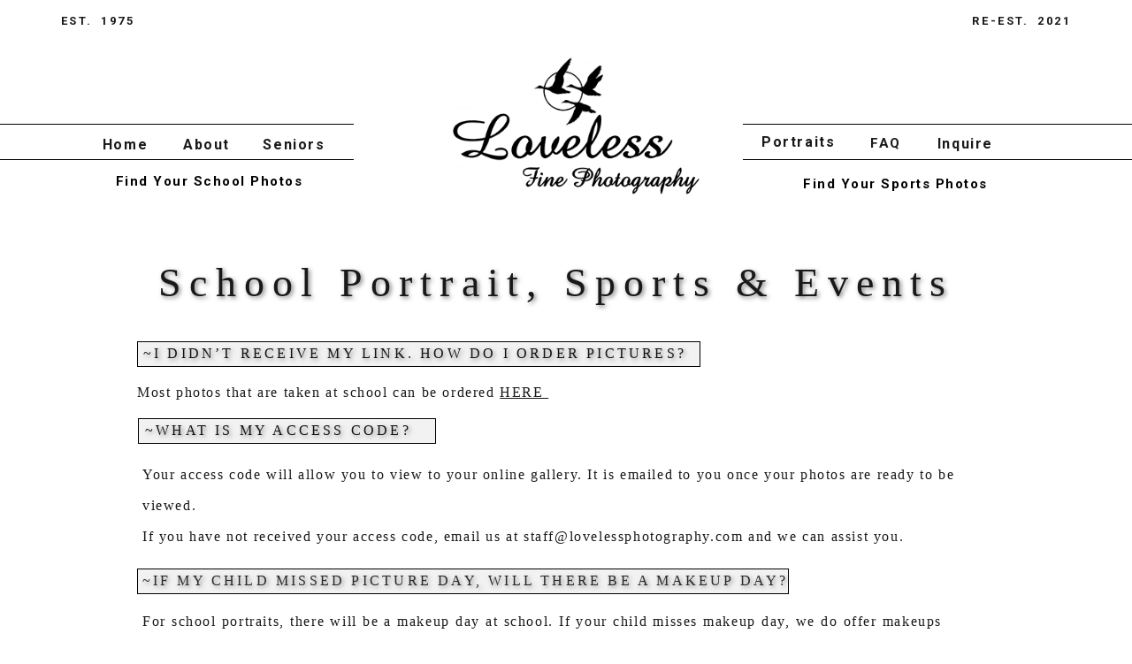

--- FILE ---
content_type: text/html; charset=UTF-8
request_url: https://www.lovelessphotography.com/faq
body_size: 11095
content:
<!DOCTYPE html>
<html class="d" lang="">
  <head>
    <meta charset="UTF-8" />
    <meta name="viewport" content="width=device-width, initial-scale=1" />
    <title>Loveless Fine Photography Help Page</title>
      <link rel="icon" type="image/png" href="//static.showit.co/200/oEWIXWc0TvmVBbEJeeHo1Q/195874/logo-geese-gold-smaller.png" />
      <link rel="preconnect" href="https://static.showit.co" />
      <meta name="description" content="Loveless Fine Photography Help Page" />
      <link rel="canonical" href="https://www.lovelessphotography.com/faq" />
    
    <link rel="preconnect" href="https://fonts.googleapis.com">
<link rel="preconnect" href="https://fonts.gstatic.com" crossorigin>
<link href="https://fonts.googleapis.com/css?family=Cardo:italic|Roboto:700|Cardo:regular|Libre+Baskerville:regular" rel="stylesheet" type="text/css"/>
<style>
@font-face{font-family:Times NR;src:url('//static.showit.co/file/WKEUcocAS5ismX1zPcsqGg/195874/times-webfont.woff');}
 </style>
    <script id="init_data" type="application/json">
      {"mobile":{"w":320,"bgFillType":"color","bgColor":"colors-7"},"desktop":{"w":1200,"bgMediaType":"none","bgFillType":"color","bgColor":"colors-7"},"sid":"9q4c_tsust6jvnhqh44-ig","break":768,"assetURL":"//static.showit.co","contactFormId":"195874/331308","cfAction":"aHR0cHM6Ly9jbGllbnRzZXJ2aWNlLnNob3dpdC5jby9jb250YWN0Zm9ybQ==","sgAction":"aHR0cHM6Ly9jbGllbnRzZXJ2aWNlLnNob3dpdC5jby9zb2NpYWxncmlk","blockData":[{"slug":"mobile-logo","visible":"m","states":[],"d":{"h":400,"w":1200,"bgFillType":"color","bgColor":"#FFFFFF","bgMediaType":"none"},"m":{"h":215,"w":320,"bgFillType":"color","bgColor":"#FFFFFF","bgMediaType":"none"}},{"slug":"header-1","visible":"d","states":[],"d":{"h":300,"w":1200,"locking":{"scrollOffset":1},"bgFillType":"color","bgColor":"colors-7","bgMediaType":"none"},"m":{"h":66,"w":320,"locking":{"side":"st","scrollOffset":1},"bgFillType":"color","bgColor":"colors-7","bgMediaType":"none"}},{"slug":"new-canvas","visible":"a","states":[],"d":{"h":1321,"w":1200,"bgFillType":"color","bgColor":"colors-7","bgMediaType":"none"},"m":{"h":2156,"w":320,"bgFillType":"color","bgColor":"colors-7","bgMediaType":"none"}},{"slug":"bottom-menu","visible":"a","states":[],"d":{"h":301,"w":1200,"bgFillType":"color","bgColor":"#ffffff","bgMediaType":"none"},"m":{"h":622,"w":320,"bgFillType":"color","bgColor":"colors-7","bgMediaType":"none"}}],"elementData":[{"type":"simple","visible":"a","id":"mobile-logo_0","blockId":"mobile-logo","m":{"x":0,"y":181,"w":320,"h":34,"a":0},"d":{"x":360,"y":120,"w":480,"h":160,"a":0}},{"type":"text","visible":"m","id":"mobile-logo_1","blockId":"mobile-logo","m":{"x":195,"y":7,"w":92,"h":17,"a":0},"d":{"x":516,"y":97,"w":55,"h":21,"a":0}},{"type":"text","visible":"m","id":"mobile-logo_2","blockId":"mobile-logo","m":{"x":260,"y":7,"w":60,"h":17,"a":0},"d":{"x":630,"y":99,"w":55,"h":21,"a":0}},{"type":"graphic","visible":"a","id":"mobile-logo_3","blockId":"mobile-logo","m":{"x":48,"y":65,"w":224,"h":86,"a":0},"d":{"x":180,"y":39,"w":840,"h":323,"a":0},"c":{"key":"4h9AhQB3Q9mvm4qWU6v2Ag/195874/logod-geese-gold-smaller.png","aspect_ratio":2.59722}},{"type":"text","visible":"m","id":"mobile-logo_4","blockId":"mobile-logo","m":{"x":0,"y":6,"w":54,"h":17,"a":0},"d":{"x":516,"y":97,"w":55,"h":21,"a":0}},{"type":"text","visible":"m","id":"mobile-logo_5","blockId":"mobile-logo","m":{"x":27,"y":6,"w":60,"h":17,"a":0},"d":{"x":630,"y":99,"w":55,"h":21,"a":0}},{"type":"graphic","visible":"a","id":"mobile-logo_6","blockId":"mobile-logo","m":{"x":114,"y":30,"w":71,"h":70,"a":0},"d":{"x":458,"y":60,"w":285,"h":280,"a":0},"c":{"key":"oEWIXWc0TvmVBbEJeeHo1Q/195874/logo-geese-gold-smaller.png","aspect_ratio":1.01835}},{"type":"text","visible":"a","id":"mobile-logo_7","blockId":"mobile-logo","m":{"x":228,"y":185,"w":89,"h":17,"a":0},"d":{"x":537,"y":190,"w":126,"h":21,"a":0}},{"type":"text","visible":"a","id":"mobile-logo_8","blockId":"mobile-logo","m":{"x":19,"y":185,"w":89,"h":17,"a":0},"d":{"x":537,"y":190,"w":126,"h":21,"a":0}},{"type":"text","visible":"a","id":"mobile-logo_9","blockId":"mobile-logo","m":{"x":119,"y":143,"w":171,"h":17,"a":0},"d":{"x":537,"y":190,"w":126,"h":21,"a":0}},{"type":"text","visible":"a","id":"mobile-logo_10","blockId":"mobile-logo","m":{"x":129,"y":185,"w":89,"h":17,"a":0},"d":{"x":537,"y":190,"w":126,"h":21,"a":0}},{"type":"icon","visible":"m","id":"header-1_0","blockId":"header-1","m":{"x":265,"y":12,"w":37,"h":37,"a":0},"d":{"x":1161,"y":37,"w":35,"h":35,"a":0}},{"type":"text","visible":"d","id":"header-1_1","blockId":"header-1","m":{"x":109,"y":22,"w":102,"h":17,"a":0},"d":{"x":1044,"y":12,"w":95,"h":21,"a":0}},{"type":"text","visible":"d","id":"header-1_2","blockId":"header-1","m":{"x":109,"y":22,"w":102,"h":17,"a":0},"d":{"x":1125,"y":12,"w":55,"h":21,"a":0}},{"type":"text","visible":"d","id":"header-1_3","blockId":"header-1","m":{"x":109,"y":21,"w":102.60000000000001,"h":19,"a":0},"d":{"x":846,"y":192,"w":253,"h":32,"a":0}},{"type":"text","visible":"d","id":"header-1_4","blockId":"header-1","m":{"x":109,"y":21,"w":102.60000000000001,"h":19,"a":0},"d":{"x":165,"y":146,"w":57,"h":19,"a":0}},{"type":"text","visible":"d","id":"header-1_5","blockId":"header-1","m":{"x":109,"y":21,"w":102.60000000000001,"h":19,"a":0},"d":{"x":245,"y":146,"w":95,"h":19,"a":0}},{"type":"text","visible":"d","id":"header-1_6","blockId":"header-1","m":{"x":109,"y":21,"w":102.60000000000001,"h":19,"a":0},"d":{"x":821,"y":143,"w":76,"h":34,"a":0}},{"type":"text","visible":"d","id":"header-1_7","blockId":"header-1","m":{"x":109,"y":21,"w":102.60000000000001,"h":19,"a":0},"d":{"x":933,"y":146,"w":57,"h":31,"a":0}},{"type":"text","visible":"d","id":"header-1_8","blockId":"header-1","m":{"x":109,"y":21,"w":102.60000000000001,"h":19,"a":0},"d":{"x":1004,"y":145,"w":95,"h":31,"a":0}},{"type":"simple","visible":"d","id":"header-1_9","blockId":"header-1","m":{"x":48,"y":9,"w":224,"h":42,"a":0},"d":{"x":0,"y":140,"w":360,"h":1,"a":0,"lockH":"ls"}},{"type":"simple","visible":"d","id":"header-1_10","blockId":"header-1","m":{"x":48,"y":9,"w":224,"h":42,"a":0},"d":{"x":0,"y":180,"w":360,"h":1,"a":0,"lockH":"ls"}},{"type":"simple","visible":"d","id":"header-1_11","blockId":"header-1","m":{"x":48,"y":9,"w":224,"h":42,"a":0},"d":{"x":800,"y":140,"w":400,"h":1,"a":0,"lockH":"rs"}},{"type":"simple","visible":"d","id":"header-1_12","blockId":"header-1","m":{"x":48,"y":9,"w":224,"h":42,"a":0},"d":{"x":800,"y":180,"w":400,"h":1,"a":0,"lockH":"rs"}},{"type":"text","visible":"d","id":"header-1_13","blockId":"header-1","m":{"x":109,"y":21,"w":102.60000000000001,"h":19,"a":0},"d":{"x":73,"y":146,"w":57,"h":28,"a":0}},{"type":"text","visible":"d","id":"header-1_14","blockId":"header-1","m":{"x":109,"y":21,"w":102.60000000000001,"h":19,"a":0},"d":{"x":74,"y":189,"w":245,"h":19,"a":0}},{"type":"text","visible":"d","id":"header-1_15","blockId":"header-1","m":{"x":109,"y":22,"w":102,"h":17,"a":0},"d":{"x":19,"y":12,"w":55,"h":21,"a":0}},{"type":"text","visible":"d","id":"header-1_16","blockId":"header-1","m":{"x":109,"y":22,"w":102,"h":17,"a":0},"d":{"x":66,"y":12,"w":55,"h":21,"a":0}},{"type":"graphic","visible":"a","id":"header-1_17","blockId":"header-1","m":{"x":112,"y":18,"w":109,"h":42,"a":0},"d":{"x":468,"y":112,"w":285,"h":112,"a":0},"c":{"key":"4h9AhQB3Q9mvm4qWU6v2Ag/195874/logod-geese-gold-smaller.png","aspect_ratio":2.59722}},{"type":"graphic","visible":"a","id":"header-1_18","blockId":"header-1","m":{"x":136,"y":6,"w":30,"h":24,"a":0},"d":{"x":553,"y":59,"w":94,"h":90,"a":0},"c":{"key":"oEWIXWc0TvmVBbEJeeHo1Q/195874/logo-geese-gold-smaller.png","aspect_ratio":1.01835}},{"type":"text","visible":"a","id":"new-canvas_0","blockId":"new-canvas","m":{"x":3,"y":902,"w":307,"h":25,"a":0},"d":{"x":312,"y":623,"w":580,"h":52,"a":0}},{"type":"text","visible":"a","id":"new-canvas_1","blockId":"new-canvas","m":{"x":21,"y":64,"w":273,"h":69,"a":0},"d":{"x":49,"y":86,"w":760,"h":21,"a":0}},{"type":"text","visible":"a","id":"new-canvas_2","blockId":"new-canvas","m":{"x":33,"y":1763,"w":247,"h":77,"a":0},"d":{"x":125,"y":1098,"w":706,"h":21,"a":0}},{"type":"text","visible":"a","id":"new-canvas_3","blockId":"new-canvas","m":{"x":23,"y":107,"w":264,"h":59,"a":0},"d":{"x":115,"y":126,"w":591,"h":38,"a":0}},{"type":"text","visible":"a","id":"new-canvas_4","blockId":"new-canvas","m":{"x":28,"y":176,"w":270,"h":17,"a":0},"d":{"x":111,"y":173,"w":327,"h":58,"a":0}},{"type":"text","visible":"a","id":"new-canvas_5","blockId":"new-canvas","m":{"x":26,"y":1849,"w":265,"h":352,"a":0},"d":{"x":130,"y":1132,"w":926,"h":143,"a":0}},{"type":"text","visible":"a","id":"new-canvas_6","blockId":"new-canvas","m":{"x":21,"y":493,"w":266,"h":403,"a":0},"d":{"x":121,"y":385,"w":904,"h":221,"a":0}},{"type":"text","visible":"a","id":"new-canvas_7","blockId":"new-canvas","m":{"x":18,"y":423,"w":284,"h":92,"a":0},"d":{"x":106,"y":343,"w":760,"h":21,"a":0}},{"type":"text","visible":"a","id":"new-canvas_8","blockId":"new-canvas","m":{"x":21,"y":204,"w":271,"h":220,"a":0},"d":{"x":121,"y":219,"w":926,"h":117,"a":0}},{"type":"text","visible":"a","id":"new-canvas_9","blockId":"new-canvas","m":{"x":1,"y":12,"w":317,"h":47,"a":0},"d":{"x":-14,"y":-8,"w":1206,"h":69,"a":0}},{"type":"text","visible":"a","id":"new-canvas_10","blockId":"new-canvas","m":{"x":22,"y":944,"w":267,"h":93,"a":0},"d":{"x":28,"y":682,"w":997,"h":22,"a":0}},{"type":"text","visible":"a","id":"new-canvas_11","blockId":"new-canvas","m":{"x":22,"y":1046,"w":269,"h":210,"a":0},"d":{"x":130,"y":714,"w":926,"h":117,"a":0}},{"type":"text","visible":"a","id":"new-canvas_12","blockId":"new-canvas","m":{"x":23,"y":1638,"w":270,"h":115,"a":0},"d":{"x":130,"y":1013,"w":926,"h":40,"a":0}},{"type":"simple","visible":"a","id":"new-canvas_13","blockId":"new-canvas","m":{"x":16,"y":59,"w":279,"h":48,"a":0},"d":{"x":116,"y":173,"w":337,"h":29,"a":0}},{"type":"simple","visible":"a","id":"new-canvas_14","blockId":"new-canvas","m":{"x":18,"y":173,"w":279,"h":26,"a":0},"d":{"x":126,"y":1097,"w":691,"h":29,"a":0}},{"type":"simple","visible":"a","id":"new-canvas_15","blockId":"new-canvas","m":{"x":18,"y":1581,"w":279,"h":48,"a":0},"d":{"x":115,"y":86,"w":637,"h":29,"a":0}},{"type":"simple","visible":"a","id":"new-canvas_16","blockId":"new-canvas","m":{"x":21,"y":1756,"w":279,"h":78,"a":0},"d":{"x":115,"y":343,"w":737,"h":29,"a":0}},{"type":"simple","visible":"a","id":"new-canvas_17","blockId":"new-canvas","m":{"x":15,"y":939,"w":281,"h":94,"a":0},"d":{"x":126,"y":680,"w":808,"h":31,"a":0}},{"type":"simple","visible":"a","id":"new-canvas_18","blockId":"new-canvas","m":{"x":11,"y":419,"w":291,"h":70,"a":0},"d":{"x":126,"y":982,"w":574,"h":29,"a":0}},{"type":"simple","visible":"a","id":"new-canvas_19","blockId":"new-canvas","m":{"x":16,"y":1277,"w":281,"h":64,"a":0},"d":{"x":126,"y":831,"w":447,"h":31,"a":0}},{"type":"text","visible":"a","id":"new-canvas_20","blockId":"new-canvas","m":{"x":25,"y":1286,"w":267,"h":93,"a":0},"d":{"x":-145,"y":833,"w":997,"h":22,"a":0}},{"type":"text","visible":"a","id":"new-canvas_21","blockId":"new-canvas","m":{"x":23,"y":1351,"w":269,"h":211,"a":0},"d":{"x":130,"y":865,"w":926,"h":107,"a":0}},{"type":"text","visible":"a","id":"new-canvas_22","blockId":"new-canvas","m":{"x":28,"y":1583,"w":274,"h":79,"a":0},"d":{"x":138,"y":982,"w":576,"h":21,"a":0}},{"type":"text","visible":"a","id":"bottom-menu_0","blockId":"bottom-menu","m":{"x":29,"y":183,"w":259,"h":79,"a":0},"d":{"x":32,"y":19,"w":411,"h":132,"a":0}},{"type":"graphic","visible":"a","id":"bottom-menu_1","blockId":"bottom-menu","m":{"x":191,"y":22,"w":45,"h":40,"a":0},"d":{"x":718,"y":52,"w":36,"h":40,"a":0},"c":{"key":"oEWIXWc0TvmVBbEJeeHo1Q/195874/logo-geese-gold-smaller.png","aspect_ratio":1.01835}},{"type":"graphic","visible":"a","id":"bottom-menu_2","blockId":"bottom-menu","m":{"x":69,"y":29,"w":153,"h":54,"a":0},"d":{"x":541,"y":52,"w":213,"h":80,"a":0},"c":{"key":"4h9AhQB3Q9mvm4qWU6v2Ag/195874/logod-geese-gold-smaller.png","aspect_ratio":2.59722}},{"type":"text","visible":"a","id":"bottom-menu_3","blockId":"bottom-menu","m":{"x":53,"y":297,"w":211,"h":157,"a":0},"d":{"x":108,"y":129,"w":241,"h":153,"a":0}},{"type":"text","visible":"a","id":"bottom-menu_4","blockId":"bottom-menu","m":{"x":107,"y":495,"w":102,"h":17,"a":0},"d":{"x":931,"y":92,"w":157,"h":41,"a":0}},{"type":"text","visible":"a","id":"bottom-menu_5","blockId":"bottom-menu","m":{"x":80,"y":530,"w":156,"h":27,"a":0},"d":{"x":911,"y":140,"w":197,"h":28,"a":0}},{"type":"text","visible":"a","id":"bottom-menu_6","blockId":"bottom-menu","m":{"x":68,"y":557,"w":181,"h":21,"a":0},"d":{"x":878,"y":180,"w":264,"h":30,"a":0}},{"type":"graphic","visible":"a","id":"bottom-menu_7","blockId":"bottom-menu","m":{"x":172,"y":91,"w":92,"h":92,"a":0},"d":{"x":692,"y":150,"w":73,"h":75,"a":0},"c":{"key":"x1rArnOP_zn4m81ZJbywHA/195874/facebook_logo_2019.png","aspect_ratio":1}},{"type":"graphic","visible":"a","id":"bottom-menu_8","blockId":"bottom-menu","m":{"x":60,"y":91,"w":92,"h":92,"a":0},"d":{"x":583,"y":150,"w":73,"h":75,"a":0},"c":{"key":"2EQlwZZoH2N4hkPqnSx3Gg/195874/3228551_app_b_w_instagram_logo_media_icon.png","aspect_ratio":1}}]}
    </script>
    <link
      rel="stylesheet"
      type="text/css"
      href="https://cdnjs.cloudflare.com/ajax/libs/animate.css/3.4.0/animate.min.css"
    />
    <script
      id="si-jquery"
      src="https://ajax.googleapis.com/ajax/libs/jquery/3.5.1/jquery.min.js"
    ></script>
    		
		<script src="//lib.showit.co/engine/2.3.2/showit-lib.min.js"></script>
		<script src="//lib.showit.co/engine/2.3.2/showit.min.js"></script>

    <script>
      
      function initPage(){
      
      }
    </script>
    <link rel="stylesheet" type="text/css" href="//lib.showit.co/engine/2.3.2/showit.css" />
    <style id="si-page-css">
      html.m {background-color:rgba(255,255,255,1);}
html.d {background-color:rgba(255,255,255,1);}
.d .st-d-title {color:rgba(0,0,0,1);text-transform:lowercase;line-height:1.2;letter-spacing:0.3em;font-size:25px;text-align:center;font-family:'Cardo';font-weight:400;font-style:normal;}
.d .st-d-title.se-rc a {color:rgba(0,0,0,1);}
.d .st-d-title.se-rc a:hover {text-decoration:underline;color:rgba(0,0,0,1);opacity:0.8;}
.m .st-m-title {color:rgba(0,0,0,1);text-transform:lowercase;line-height:1.2;letter-spacing:0.2em;font-size:20px;text-align:center;font-family:'Cardo';font-weight:400;font-style:normal;}
.m .st-m-title.se-rc a {color:rgba(0,0,0,1);}
.m .st-m-title.se-rc a:hover {text-decoration:underline;color:rgba(0,0,0,1);opacity:0.8;}
.d .st-d-heading {color:rgba(25,25,26,1);text-transform:uppercase;line-height:1.2;letter-spacing:0.2em;font-size:20px;text-align:center;font-family:'Cardo';font-weight:400;font-style:normal;}
.d .st-d-heading.se-rc a {color:rgba(25,25,26,1);}
.d .st-d-heading.se-rc a:hover {text-decoration:underline;color:rgba(25,25,26,1);opacity:0.8;}
.m .st-m-heading {color:rgba(25,25,26,1);text-transform:uppercase;line-height:1.2;letter-spacing:0.2em;font-size:20px;text-align:center;font-family:'Cardo';font-weight:400;font-style:normal;}
.m .st-m-heading.se-rc a {color:rgba(25,25,26,1);}
.m .st-m-heading.se-rc a:hover {text-decoration:underline;color:rgba(25,25,26,1);opacity:0.8;}
.d .st-d-subheading {color:rgba(25,25,26,1);text-transform:uppercase;line-height:1.8;letter-spacing:0.2em;font-size:16px;text-align:center;font-family:'Cardo';font-weight:400;font-style:italic;}
.d .st-d-subheading.se-rc a {color:rgba(25,25,26,1);}
.d .st-d-subheading.se-rc a:hover {text-decoration:underline;color:rgba(25,25,26,1);opacity:0.8;}
.m .st-m-subheading {color:rgba(25,25,26,1);text-transform:uppercase;line-height:1.8;letter-spacing:0.3em;font-size:12px;text-align:center;font-family:'Cardo';font-weight:400;font-style:italic;}
.m .st-m-subheading.se-rc a {color:rgba(25,25,26,1);}
.m .st-m-subheading.se-rc a:hover {text-decoration:underline;color:rgba(25,25,26,1);opacity:0.8;}
.d .st-d-paragraph {color:rgba(25,25,26,1);line-height:2.2;letter-spacing:0.1em;font-size:12px;text-align:justify;font-family:'Cardo';font-weight:400;font-style:normal;}
.d .st-d-paragraph.se-rc a {color:rgba(25,25,26,1);}
.d .st-d-paragraph.se-rc a:hover {text-decoration:underline;color:rgba(25,25,26,1);opacity:0.8;}
.m .st-m-paragraph {color:rgba(25,25,26,1);line-height:2;letter-spacing:0.1em;font-size:14px;text-align:justify;font-family:'Cardo';font-weight:400;font-style:normal;}
.m .st-m-paragraph.se-rc a {color:rgba(25,25,26,1);}
.m .st-m-paragraph.se-rc a:hover {text-decoration:underline;color:rgba(25,25,26,1);opacity:0.8;}
.m .sib-mobile-logo {height:215px;}
.d .sib-mobile-logo {height:400px;display:none;}
.m .sib-mobile-logo .ss-bg {background-color:rgba(255,255,255,1);}
.d .sib-mobile-logo .ss-bg {background-color:rgba(255,255,255,1);}
.d .sie-mobile-logo_0 {left:360px;top:120px;width:480px;height:160px;}
.m .sie-mobile-logo_0 {left:0px;top:181px;width:320px;height:34px;}
.d .sie-mobile-logo_0 .se-simple:hover {}
.m .sie-mobile-logo_0 .se-simple:hover {}
.d .sie-mobile-logo_0 .se-simple {background-color:rgba(0,0,0,1);}
.m .sie-mobile-logo_0 .se-simple {background-color:rgba(223,222,218,1);}
.d .sie-mobile-logo_1 {left:516px;top:97px;width:55px;height:21px;display:none;}
.m .sie-mobile-logo_1 {left:195px;top:7px;width:92px;height:17px;}
.d .sie-mobile-logo_1-text {text-transform:lowercase;}
.m .sie-mobile-logo_1-text {font-size:10px;font-family:'Times NR';font-weight:400;font-style:normal;}
.d .sie-mobile-logo_2 {left:630px;top:99px;width:55px;height:21px;display:none;}
.m .sie-mobile-logo_2 {left:260px;top:7px;width:60px;height:17px;}
.d .sie-mobile-logo_2-text {text-transform:lowercase;font-size:13px;}
.m .sie-mobile-logo_2-text {font-size:10px;font-family:'Times New Roman';font-weight:400;font-style:normal;}
.d .sie-mobile-logo_3 {left:180px;top:39px;width:840px;height:323px;}
.m .sie-mobile-logo_3 {left:48px;top:65px;width:224px;height:86px;}
.d .sie-mobile-logo_3 .se-img {background-repeat:no-repeat;background-size:cover;background-position:50% 50%;border-radius:inherit;}
.m .sie-mobile-logo_3 .se-img {background-repeat:no-repeat;background-size:cover;background-position:50% 50%;border-radius:inherit;}
.d .sie-mobile-logo_4 {left:516px;top:97px;width:55px;height:21px;display:none;}
.m .sie-mobile-logo_4 {left:0px;top:6px;width:54px;height:17px;}
.d .sie-mobile-logo_4-text {text-transform:lowercase;}
.m .sie-mobile-logo_4-text {font-size:10px;font-family:'Times New Roman';font-weight:400;font-style:normal;}
.d .sie-mobile-logo_5 {left:630px;top:99px;width:55px;height:21px;display:none;}
.m .sie-mobile-logo_5 {left:27px;top:6px;width:60px;height:17px;}
.d .sie-mobile-logo_5-text {text-transform:lowercase;font-size:13px;}
.m .sie-mobile-logo_5-text {font-size:10px;font-family:'Times NR';font-weight:400;font-style:normal;}
.d .sie-mobile-logo_6 {left:458px;top:60px;width:285px;height:280px;}
.m .sie-mobile-logo_6 {left:114px;top:30px;width:71px;height:70px;}
.d .sie-mobile-logo_6 .se-img {background-repeat:no-repeat;background-size:cover;background-position:50% 50%;border-radius:inherit;}
.m .sie-mobile-logo_6 .se-img {background-repeat:no-repeat;background-size:cover;background-position:50% 50%;border-radius:inherit;}
.d .sie-mobile-logo_7 {left:537px;top:190px;width:126px;height:21px;}
.m .sie-mobile-logo_7 {left:228px;top:185px;width:89px;height:17px;text-shadow:2px 2px 5px rgba(0,0,0,0.5);}
.m .sie-mobile-logo_7-text {font-size:15px;font-family:'Times New Roman';font-weight:400;font-style:normal;}
.d .sie-mobile-logo_8 {left:537px;top:190px;width:126px;height:21px;}
.m .sie-mobile-logo_8 {left:19px;top:185px;width:89px;height:17px;text-shadow:2px 2px 5px rgba(0,0,0,0.5);}
.m .sie-mobile-logo_8-text {font-size:15px;font-family:'Times New Roman';font-weight:400;font-style:normal;}
.d .sie-mobile-logo_9 {left:537px;top:190px;width:126px;height:21px;}
.m .sie-mobile-logo_9 {left:119px;top:143px;width:171px;height:17px;}
.m .sie-mobile-logo_9-text {text-transform:none;font-size:11px;font-family:'Times New Roman';font-weight:400;font-style:normal;}
.d .sie-mobile-logo_10 {left:537px;top:190px;width:126px;height:21px;}
.m .sie-mobile-logo_10 {left:129px;top:185px;width:89px;height:17px;text-shadow:2px 2px 5px rgba(0,0,0,0.5);}
.m .sie-mobile-logo_10-text {font-size:15px;font-family:'Times New Roman';font-weight:400;font-style:normal;}
.sib-header-1 {z-index:1;}
.m .sib-header-1 {height:66px;display:none;}
.d .sib-header-1 {height:300px;}
.m .sib-header-1 .ss-bg {background-color:rgba(255,255,255,1);}
.d .sib-header-1 .ss-bg {background-color:rgba(255,255,255,1);}
.d .sie-header-1_0 {left:1161px;top:37px;width:35px;height:35px;display:none;}
.m .sie-header-1_0 {left:265px;top:12px;width:37px;height:37px;}
.d .sie-header-1_0 svg {fill:rgba(99,99,99,1);}
.m .sie-header-1_0 svg {fill:rgba(255,255,255,1);}
.d .sie-header-1_1 {left:1044px;top:12px;width:95px;height:21px;}
.m .sie-header-1_1 {left:109px;top:22px;width:102px;height:17px;display:none;}
.d .sie-header-1_1-text {text-transform:uppercase;font-size:13px;font-family:'Roboto';font-weight:700;font-style:normal;}
.d .sie-header-1_2 {left:1125px;top:12px;width:55px;height:21px;}
.m .sie-header-1_2 {left:109px;top:22px;width:102px;height:17px;display:none;}
.d .sie-header-1_2-text {text-transform:lowercase;font-size:13px;font-family:'Roboto';font-weight:700;font-style:normal;}
.d .sie-header-1_3:hover {opacity:1;transition-duration:0.5s;transition-property:opacity;}
.m .sie-header-1_3:hover {opacity:1;transition-duration:0.5s;transition-property:opacity;}
.d .sie-header-1_3 {left:846px;top:192px;width:253px;height:32px;transition-duration:0.5s;transition-property:opacity;}
.m .sie-header-1_3 {left:109px;top:21px;width:102.60000000000001px;height:19px;display:none;transition-duration:0.5s;transition-property:opacity;}
.d .sie-header-1_3-text:hover {color:rgba(99,99,99,1);}
.m .sie-header-1_3-text:hover {color:rgba(99,99,99,1);}
.d .sie-header-1_3-text {color:rgba(0,0,0,1);font-size:15px;text-align:center;font-family:'Roboto';font-weight:700;font-style:normal;transition-duration:0.5s;transition-property:color;}
.m .sie-header-1_3-text {transition-duration:0.5s;transition-property:color;}
.d .sie-header-1_4 {left:165px;top:146px;width:57px;height:19px;}
.m .sie-header-1_4 {left:109px;top:21px;width:102.60000000000001px;height:19px;display:none;}
.d .sie-header-1_4-text {font-size:16px;text-align:center;font-family:'Roboto';font-weight:700;font-style:normal;}
.d .sie-header-1_5:hover {opacity:1;transition-duration:0.5s;transition-property:opacity;}
.m .sie-header-1_5:hover {opacity:1;transition-duration:0.5s;transition-property:opacity;}
.d .sie-header-1_5 {left:245px;top:146px;width:95px;height:19px;transition-duration:0.5s;transition-property:opacity;}
.m .sie-header-1_5 {left:109px;top:21px;width:102.60000000000001px;height:19px;display:none;transition-duration:0.5s;transition-property:opacity;}
.d .sie-header-1_5-text:hover {color:rgba(99,99,99,1);}
.m .sie-header-1_5-text:hover {color:rgba(99,99,99,1);}
.d .sie-header-1_5-text {font-size:16px;text-align:center;font-family:'Roboto';font-weight:700;font-style:normal;transition-duration:0.5s;transition-property:color;}
.m .sie-header-1_5-text {transition-duration:0.5s;transition-property:color;}
.d .sie-header-1_6:hover {opacity:1;transition-duration:0.5s;transition-property:opacity;}
.m .sie-header-1_6:hover {opacity:1;transition-duration:0.5s;transition-property:opacity;}
.d .sie-header-1_6 {left:821px;top:143px;width:76px;height:34px;transition-duration:0.5s;transition-property:opacity;}
.m .sie-header-1_6 {left:109px;top:21px;width:102.60000000000001px;height:19px;display:none;transition-duration:0.5s;transition-property:opacity;}
.d .sie-header-1_6-text:hover {color:rgba(99,99,99,1);}
.m .sie-header-1_6-text:hover {color:rgba(99,99,99,1);}
.d .sie-header-1_6-text {font-size:16px;text-align:center;font-family:'Roboto';font-weight:700;font-style:normal;transition-duration:0.5s;transition-property:color;}
.m .sie-header-1_6-text {transition-duration:0.5s;transition-property:color;}
.d .sie-header-1_7:hover {opacity:1;transition-duration:0.5s;transition-property:opacity;}
.m .sie-header-1_7:hover {opacity:1;transition-duration:0.5s;transition-property:opacity;}
.d .sie-header-1_7 {left:933px;top:146px;width:57px;height:31px;transition-duration:0.5s;transition-property:opacity;}
.m .sie-header-1_7 {left:109px;top:21px;width:102.60000000000001px;height:19px;display:none;transition-duration:0.5s;transition-property:opacity;}
.d .sie-header-1_7-text:hover {color:rgba(99,99,99,1);}
.m .sie-header-1_7-text:hover {color:rgba(99,99,99,1);}
.d .sie-header-1_7-text {font-size:15px;text-align:center;font-family:'Roboto';font-weight:700;font-style:normal;transition-duration:0.5s;transition-property:color;}
.m .sie-header-1_7-text {transition-duration:0.5s;transition-property:color;}
.d .sie-header-1_8:hover {opacity:1;transition-duration:0.5s;transition-property:opacity;}
.m .sie-header-1_8:hover {opacity:1;transition-duration:0.5s;transition-property:opacity;}
.d .sie-header-1_8 {left:1004px;top:145px;width:95px;height:31px;transition-duration:0.5s;transition-property:opacity;}
.m .sie-header-1_8 {left:109px;top:21px;width:102.60000000000001px;height:19px;display:none;transition-duration:0.5s;transition-property:opacity;}
.d .sie-header-1_8-text:hover {color:rgba(99,99,99,1);}
.m .sie-header-1_8-text:hover {color:rgba(99,99,99,1);}
.d .sie-header-1_8-text {font-size:16px;text-align:center;font-family:'Roboto';font-weight:700;font-style:normal;transition-duration:0.5s;transition-property:color;}
.m .sie-header-1_8-text {transition-duration:0.5s;transition-property:color;}
.d .sie-header-1_9 {left:0px;top:140px;width:360px;height:1px;}
.m .sie-header-1_9 {left:48px;top:9px;width:224px;height:42px;display:none;}
.d .sie-header-1_9 .se-simple:hover {}
.m .sie-header-1_9 .se-simple:hover {}
.d .sie-header-1_9 .se-simple {background-color:rgba(0,0,0,1);}
.m .sie-header-1_9 .se-simple {background-color:rgba(0,0,0,1);}
.d .sie-header-1_10 {left:0px;top:180px;width:360px;height:1px;}
.m .sie-header-1_10 {left:48px;top:9px;width:224px;height:42px;display:none;}
.d .sie-header-1_10 .se-simple:hover {}
.m .sie-header-1_10 .se-simple:hover {}
.d .sie-header-1_10 .se-simple {background-color:rgba(0,0,0,1);}
.m .sie-header-1_10 .se-simple {background-color:rgba(0,0,0,1);}
.d .sie-header-1_11 {left:800px;top:140px;width:400px;height:1px;}
.m .sie-header-1_11 {left:48px;top:9px;width:224px;height:42px;display:none;}
.d .sie-header-1_11 .se-simple:hover {}
.m .sie-header-1_11 .se-simple:hover {}
.d .sie-header-1_11 .se-simple {background-color:rgba(0,0,0,1);}
.m .sie-header-1_11 .se-simple {background-color:rgba(0,0,0,1);}
.d .sie-header-1_12 {left:800px;top:180px;width:400px;height:1px;}
.m .sie-header-1_12 {left:48px;top:9px;width:224px;height:42px;display:none;}
.d .sie-header-1_12 .se-simple:hover {}
.m .sie-header-1_12 .se-simple:hover {}
.d .sie-header-1_12 .se-simple {background-color:rgba(0,0,0,1);}
.m .sie-header-1_12 .se-simple {background-color:rgba(0,0,0,1);}
.d .sie-header-1_13:hover {opacity:1;transition-duration:0.5s;transition-property:opacity;}
.m .sie-header-1_13:hover {opacity:1;transition-duration:0.5s;transition-property:opacity;}
.d .sie-header-1_13 {left:73px;top:146px;width:57px;height:28px;transition-duration:0.5s;transition-property:opacity;}
.m .sie-header-1_13 {left:109px;top:21px;width:102.60000000000001px;height:19px;display:none;transition-duration:0.5s;transition-property:opacity;}
.d .sie-header-1_13-text:hover {color:rgba(99,99,99,1);}
.m .sie-header-1_13-text:hover {color:rgba(99,99,99,1);}
.d .sie-header-1_13-text {font-size:16px;text-align:center;font-family:'Roboto';font-weight:700;font-style:normal;transition-duration:0.5s;transition-property:color;}
.m .sie-header-1_13-text {transition-duration:0.5s;transition-property:color;}
.d .sie-header-1_14:hover {opacity:1;transition-duration:0.5s;transition-property:opacity;}
.m .sie-header-1_14:hover {opacity:1;transition-duration:0.5s;transition-property:opacity;}
.d .sie-header-1_14 {left:74px;top:189px;width:245px;height:19px;transition-duration:0.5s;transition-property:opacity;}
.m .sie-header-1_14 {left:109px;top:21px;width:102.60000000000001px;height:19px;display:none;transition-duration:0.5s;transition-property:opacity;}
.d .sie-header-1_14-text:hover {color:rgba(99,99,99,1);}
.m .sie-header-1_14-text:hover {color:rgba(99,99,99,1);}
.d .sie-header-1_14-text {color:rgba(0,0,0,1);font-size:15px;text-align:center;font-family:'Roboto';font-weight:700;font-style:normal;transition-duration:0.5s;transition-property:color;}
.m .sie-header-1_14-text {transition-duration:0.5s;transition-property:color;}
.d .sie-header-1_15 {left:19px;top:12px;width:55px;height:21px;}
.m .sie-header-1_15 {left:109px;top:22px;width:102px;height:17px;display:none;}
.d .sie-header-1_15-text {text-transform:uppercase;font-size:13px;font-family:'Roboto';font-weight:700;font-style:normal;}
.d .sie-header-1_16 {left:66px;top:12px;width:55px;height:21px;}
.m .sie-header-1_16 {left:109px;top:22px;width:102px;height:17px;display:none;}
.d .sie-header-1_16-text {text-transform:lowercase;font-size:13px;font-family:'Roboto';font-weight:700;font-style:normal;}
.d .sie-header-1_17 {left:468px;top:112px;width:285px;height:112px;}
.m .sie-header-1_17 {left:112px;top:18px;width:109px;height:42px;}
.d .sie-header-1_17 .se-img {background-repeat:no-repeat;background-size:cover;background-position:50% 50%;border-radius:inherit;}
.m .sie-header-1_17 .se-img {background-repeat:no-repeat;background-size:cover;background-position:50% 50%;border-radius:inherit;}
.d .sie-header-1_18 {left:553px;top:59px;width:94px;height:90px;}
.m .sie-header-1_18 {left:136px;top:6px;width:30px;height:24px;}
.d .sie-header-1_18 .se-img {background-repeat:no-repeat;background-size:cover;background-position:50% 50%;border-radius:inherit;}
.m .sie-header-1_18 .se-img {background-repeat:no-repeat;background-size:cover;background-position:50% 50%;border-radius:inherit;}
.m .sib-new-canvas {height:2156px;}
.d .sib-new-canvas {height:1321px;}
.m .sib-new-canvas .ss-bg {background-color:rgba(255,255,255,1);}
.d .sib-new-canvas .ss-bg {background-color:rgba(255,255,255,1);}
.d .sie-new-canvas_0 {left:312px;top:623px;width:580px;height:52px;text-shadow:2px 2px 5px rgba(0,0,0,0.5);}
.m .sie-new-canvas_0 {left:3px;top:902px;width:307px;height:25px;}
.d .sie-new-canvas_0-text {text-transform:none;font-size:23px;font-family:'Times New Roman';font-weight:400;font-style:normal;}
.d .sie-new-canvas_1 {left:49px;top:86px;width:760px;height:21px;text-shadow:2px 2px 5px rgba(0,0,0,0.5);}
.m .sie-new-canvas_1 {left:21px;top:64px;width:273px;height:69px;text-shadow:2px 2px 5px rgba(0,0,0,0.5);}
.d .sie-new-canvas_1-text {color:rgba(0,0,0,1);text-transform:uppercase;font-size:16px;font-family:'Times New Roman';font-weight:400;font-style:normal;}
.d .sie-new-canvas_2 {left:125px;top:1098px;width:706px;height:21px;text-shadow:2px 2px 5px rgba(0,0,0,0.5);}
.m .sie-new-canvas_2 {left:33px;top:1763px;width:247px;height:77px;text-shadow:2px 2px 5px rgba(0,0,0,0.5);}
.d .sie-new-canvas_2-text {text-transform:uppercase;font-size:16px;font-family:'Times New Roman';font-weight:400;font-style:normal;}
.d .sie-new-canvas_3 {left:115px;top:126px;width:591px;height:38px;}
.m .sie-new-canvas_3 {left:23px;top:107px;width:264px;height:59px;}
.d .sie-new-canvas_3-text {font-size:16px;font-family:'Times New Roman';font-weight:400;font-style:normal;}
.m .sie-new-canvas_3-text {font-size:13px;}
.d .sie-new-canvas_4 {left:111px;top:173px;width:327px;height:58px;text-shadow:2px 2px 5px rgba(0,0,0,0.5);}
.m .sie-new-canvas_4 {left:28px;top:176px;width:270px;height:17px;text-shadow:2px 2px 5px rgba(0,0,0,0.5);}
.d .sie-new-canvas_4-text {color:rgba(0,0,0,1);text-transform:uppercase;font-size:16px;font-family:'Times New Roman';font-weight:400;font-style:normal;}
.d .sie-new-canvas_5 {left:130px;top:1132px;width:926px;height:143px;}
.m .sie-new-canvas_5 {left:26px;top:1849px;width:265px;height:352px;}
.d .sie-new-canvas_5-text {font-size:16px;font-family:'Times New Roman';font-weight:400;font-style:normal;}
.m .sie-new-canvas_5-text {font-size:13px;}
.d .sie-new-canvas_6 {left:121px;top:385px;width:904px;height:221px;}
.m .sie-new-canvas_6 {left:21px;top:493px;width:266px;height:403px;}
.d .sie-new-canvas_6-text {font-size:16px;font-family:'Times New Roman';font-weight:400;font-style:normal;}
.m .sie-new-canvas_6-text {font-size:13px;}
.d .sie-new-canvas_7 {left:106px;top:343px;width:760px;height:21px;text-shadow:2px 2px 5px rgba(0,0,0,0.5);}
.m .sie-new-canvas_7 {left:18px;top:423px;width:284px;height:92px;text-shadow:2px 2px 5px rgba(0,0,0,0.5);}
.d .sie-new-canvas_7-text {text-transform:uppercase;font-size:16px;font-family:'Times New Roman';font-weight:400;font-style:normal;}
.d .sie-new-canvas_8 {left:121px;top:219px;width:926px;height:117px;}
.m .sie-new-canvas_8 {left:21px;top:204px;width:271px;height:220px;}
.d .sie-new-canvas_8-text {font-size:16px;text-align:left;font-family:'Times New Roman';font-weight:400;font-style:normal;}
.m .sie-new-canvas_8-text {font-size:13px;text-align:left;}
.d .sie-new-canvas_9 {left:-14px;top:-8px;width:1206px;height:69px;text-shadow:2px 2px 5px rgba(0,0,0,0.5);}
.m .sie-new-canvas_9 {left:1px;top:12px;width:317px;height:47px;}
.d .sie-new-canvas_9-text {text-transform:none;font-size:46px;font-family:'Times New Roman';font-weight:400;font-style:normal;}
.m .sie-new-canvas_9-text {font-size:15px;}
.d .sie-new-canvas_10 {left:28px;top:682px;width:997px;height:22px;text-shadow:2px 2px 5px rgba(0,0,0,0.5);}
.m .sie-new-canvas_10 {left:22px;top:944px;width:267px;height:93px;text-shadow:2px 2px 5px rgba(0,0,0,0.5);}
.d .sie-new-canvas_10-text {text-transform:uppercase;font-size:16px;text-align:center;font-family:'Times New Roman';font-weight:400;font-style:normal;}
.m .sie-new-canvas_10-text {text-align:center;}
.d .sie-new-canvas_11 {left:130px;top:714px;width:926px;height:117px;}
.m .sie-new-canvas_11 {left:22px;top:1046px;width:269px;height:210px;}
.d .sie-new-canvas_11-text {font-size:16px;font-family:'Times New Roman';font-weight:400;font-style:normal;}
.m .sie-new-canvas_11-text {font-size:13px;}
.d .sie-new-canvas_12 {left:130px;top:1013px;width:926px;height:40px;}
.m .sie-new-canvas_12 {left:23px;top:1638px;width:270px;height:115px;}
.d .sie-new-canvas_12-text {font-size:16px;font-family:'Times New Roman';font-weight:400;font-style:normal;}
.m .sie-new-canvas_12-text {font-size:13px;}
.d .sie-new-canvas_13 {left:116px;top:173px;width:337px;height:29px;}
.m .sie-new-canvas_13 {left:16px;top:59px;width:279px;height:48px;}
.d .sie-new-canvas_13 .se-simple:hover {}
.m .sie-new-canvas_13 .se-simple:hover {}
.d .sie-new-canvas_13 .se-simple {border-color:rgba(0,0,0,1);border-width:1px;background-color:rgba(150,150,150,0.12);border-style:solid;border-radius:inherit;}
.m .sie-new-canvas_13 .se-simple {border-color:rgba(0,0,0,1);border-width:1px;background-color:rgba(160,157,157,0.12);border-style:solid;border-radius:inherit;}
.d .sie-new-canvas_14 {left:126px;top:1097px;width:691px;height:29px;}
.m .sie-new-canvas_14 {left:18px;top:173px;width:279px;height:26px;}
.d .sie-new-canvas_14 .se-simple:hover {}
.m .sie-new-canvas_14 .se-simple:hover {}
.d .sie-new-canvas_14 .se-simple {border-color:rgba(0,0,0,1);border-width:1px;background-color:rgba(150,150,150,0.12);border-style:solid;border-radius:inherit;}
.m .sie-new-canvas_14 .se-simple {border-color:rgba(0,0,0,1);border-width:1px;background-color:rgba(160,157,157,0.12);border-style:solid;border-radius:inherit;}
.d .sie-new-canvas_15 {left:115px;top:86px;width:637px;height:29px;}
.m .sie-new-canvas_15 {left:18px;top:1581px;width:279px;height:48px;}
.d .sie-new-canvas_15 .se-simple:hover {}
.m .sie-new-canvas_15 .se-simple:hover {}
.d .sie-new-canvas_15 .se-simple {border-color:rgba(0,0,0,1);border-width:1px;background-color:rgba(150,150,150,0.12);border-style:solid;border-radius:inherit;}
.m .sie-new-canvas_15 .se-simple {border-color:rgba(0,0,0,1);border-width:1px;background-color:rgba(160,157,157,0.12);border-style:solid;border-radius:inherit;}
.d .sie-new-canvas_16 {left:115px;top:343px;width:737px;height:29px;}
.m .sie-new-canvas_16 {left:21px;top:1756px;width:279px;height:78px;}
.d .sie-new-canvas_16 .se-simple:hover {}
.m .sie-new-canvas_16 .se-simple:hover {}
.d .sie-new-canvas_16 .se-simple {border-color:rgba(0,0,0,1);border-width:1px;background-color:rgba(150,150,150,0.12);border-style:solid;border-radius:inherit;}
.m .sie-new-canvas_16 .se-simple {border-color:rgba(0,0,0,1);border-width:1px;background-color:rgba(160,157,157,0.12);border-style:solid;border-radius:inherit;}
.d .sie-new-canvas_17 {left:126px;top:680px;width:808px;height:31px;}
.m .sie-new-canvas_17 {left:15px;top:939px;width:281px;height:94px;}
.d .sie-new-canvas_17 .se-simple:hover {}
.m .sie-new-canvas_17 .se-simple:hover {}
.d .sie-new-canvas_17 .se-simple {border-color:rgba(0,0,0,1);border-width:1px;background-color:rgba(150,150,150,0.12);border-style:solid;border-radius:inherit;}
.m .sie-new-canvas_17 .se-simple {border-color:rgba(0,0,0,1);border-width:1px;background-color:rgba(160,157,157,0.12);border-style:solid;border-radius:inherit;}
.d .sie-new-canvas_18 {left:126px;top:982px;width:574px;height:29px;}
.m .sie-new-canvas_18 {left:11px;top:419px;width:291px;height:70px;}
.d .sie-new-canvas_18 .se-simple:hover {}
.m .sie-new-canvas_18 .se-simple:hover {}
.d .sie-new-canvas_18 .se-simple {border-color:rgba(0,0,0,1);border-width:1px;background-color:rgba(150,150,150,0.12);border-style:solid;border-radius:inherit;}
.m .sie-new-canvas_18 .se-simple {border-color:rgba(0,0,0,1);border-width:1px;background-color:rgba(160,157,157,0.12);border-style:solid;border-radius:inherit;}
.d .sie-new-canvas_19 {left:126px;top:831px;width:447px;height:31px;}
.m .sie-new-canvas_19 {left:16px;top:1277px;width:281px;height:64px;}
.d .sie-new-canvas_19 .se-simple:hover {}
.m .sie-new-canvas_19 .se-simple:hover {}
.d .sie-new-canvas_19 .se-simple {border-color:rgba(0,0,0,1);border-width:1px;background-color:rgba(150,150,150,0.12);border-style:solid;border-radius:inherit;}
.m .sie-new-canvas_19 .se-simple {border-color:rgba(0,0,0,1);border-width:1px;background-color:rgba(160,157,157,0.12);border-style:solid;border-radius:inherit;}
.d .sie-new-canvas_20 {left:-145px;top:833px;width:997px;height:22px;text-shadow:2px 2px 5px rgba(0,0,0,0.5);}
.m .sie-new-canvas_20 {left:25px;top:1286px;width:267px;height:93px;text-shadow:2px 2px 5px rgba(0,0,0,0.5);}
.d .sie-new-canvas_20-text {text-transform:uppercase;font-size:16px;text-align:center;font-family:'Times New Roman';font-weight:400;font-style:normal;}
.m .sie-new-canvas_20-text {text-align:center;}
.d .sie-new-canvas_21 {left:130px;top:865px;width:926px;height:107px;}
.m .sie-new-canvas_21 {left:23px;top:1351px;width:269px;height:211px;}
.d .sie-new-canvas_21-text {font-size:16px;font-family:'Times New Roman';font-weight:400;font-style:normal;}
.m .sie-new-canvas_21-text {font-size:13px;}
.d .sie-new-canvas_22 {left:138px;top:982px;width:576px;height:21px;text-shadow:2px 2px 5px rgba(0,0,0,0.5);}
.m .sie-new-canvas_22 {left:28px;top:1583px;width:274px;height:79px;text-shadow:2px 2px 5px rgba(0,0,0,0.5);}
.d .sie-new-canvas_22-text {text-transform:uppercase;font-size:16px;text-align:left;font-family:'Times New Roman';font-weight:400;font-style:normal;}
.m .sie-new-canvas_22-text {text-align:left;}
.m .sib-bottom-menu {height:622px;}
.d .sib-bottom-menu {height:301px;}
.m .sib-bottom-menu .ss-bg {background-color:rgba(255,255,255,1);}
.d .sib-bottom-menu .ss-bg {background-color:rgba(255,255,255,1);}
.d .sie-bottom-menu_0 {left:32px;top:19px;width:411px;height:132px;}
.m .sie-bottom-menu_0 {left:29px;top:183px;width:259px;height:79px;}
.d .sie-bottom-menu_0-text {font-size:20px;}
.m .sie-bottom-menu_0-text {color:rgba(0,0,0,1);text-align:center;}
.d .sie-bottom-menu_1 {left:718px;top:52px;width:36px;height:40px;}
.m .sie-bottom-menu_1 {left:191px;top:22px;width:45px;height:40px;}
.d .sie-bottom-menu_1 .se-img {background-repeat:no-repeat;background-size:cover;background-position:50% 50%;border-radius:inherit;}
.m .sie-bottom-menu_1 .se-img {background-repeat:no-repeat;background-size:cover;background-position:50% 50%;border-radius:inherit;}
.d .sie-bottom-menu_2 {left:541px;top:52px;width:213px;height:80px;}
.m .sie-bottom-menu_2 {left:69px;top:29px;width:153px;height:54px;}
.d .sie-bottom-menu_2 .se-img {background-repeat:no-repeat;background-size:cover;background-position:50% 50%;border-radius:inherit;}
.m .sie-bottom-menu_2 .se-img {background-repeat:no-repeat;background-size:cover;background-position:50% 50%;border-radius:inherit;}
.d .sie-bottom-menu_3 {left:108px;top:129px;width:241px;height:153px;}
.m .sie-bottom-menu_3 {left:53px;top:297px;width:211px;height:157px;}
.d .sie-bottom-menu_3-text {font-size:18px;text-align:center;}
.m .sie-bottom-menu_3-text {font-size:19px;text-align:center;}
.d .sie-bottom-menu_4 {left:931px;top:92px;width:157px;height:41px;}
.m .sie-bottom-menu_4 {left:107px;top:495px;width:102px;height:17px;}
.d .sie-bottom-menu_4-text {font-size:20px;font-family:'Cardo';font-weight:400;font-style:normal;}
.m .sie-bottom-menu_4-text {font-size:12px;font-family:'Cardo';font-weight:400;font-style:normal;}
.d .sie-bottom-menu_5 {left:911px;top:140px;width:197px;height:28px;}
.m .sie-bottom-menu_5 {left:80px;top:530px;width:156px;height:27px;}
.d .sie-bottom-menu_5-text {text-transform:none;font-family:'Libre Baskerville';font-weight:400;font-style:normal;}
.m .sie-bottom-menu_5-text {text-transform:none;font-family:'Libre Baskerville';font-weight:400;font-style:normal;}
.d .sie-bottom-menu_6 {left:878px;top:180px;width:264px;height:30px;}
.m .sie-bottom-menu_6 {left:68px;top:557px;width:181px;height:21px;}
.d .sie-bottom-menu_6-text {text-transform:none;font-family:'Libre Baskerville';font-weight:400;font-style:normal;}
.m .sie-bottom-menu_6-text {text-transform:none;font-family:'Libre Baskerville';font-weight:400;font-style:normal;}
.d .sie-bottom-menu_7 {left:692px;top:150px;width:73px;height:75px;filter:drop-shadow(2px 2px 5px rgba(0,0,0,0.5));}
.m .sie-bottom-menu_7 {left:172px;top:91px;width:92px;height:92px;filter:drop-shadow(2px 2px 5px rgba(0,0,0,0.5));}
.d .sie-bottom-menu_7 .se-img {background-repeat:no-repeat;background-size:cover;background-position:50% 50%;border-radius:inherit;}
.m .sie-bottom-menu_7 .se-img {background-repeat:no-repeat;background-size:cover;background-position:50% 50%;border-radius:inherit;}
.d .sie-bottom-menu_8 {left:583px;top:150px;width:73px;height:75px;filter:drop-shadow(2px 2px 5px rgba(0,0,0,0.5));}
.m .sie-bottom-menu_8 {left:60px;top:91px;width:92px;height:92px;filter:drop-shadow(2px 2px 5px rgba(0,0,0,0.5));}
.d .sie-bottom-menu_8 .se-img {background-repeat:no-repeat;background-size:cover;background-position:50% 50%;border-radius:inherit;}
.m .sie-bottom-menu_8 .se-img {background-repeat:no-repeat;background-size:cover;background-position:50% 50%;border-radius:inherit;}

      
    </style>
    
    
  </head>
  <body>
    
    
    <div id="si-sp" class="sp"><div id="mobile-logo" data-bid="mobile-logo" class="sb sib-mobile-logo"><div class="ss-s ss-bg"><div class="sc" style="width:1200px"><div data-sid="mobile-logo_0" class="sie-mobile-logo_0 se"><div class="se-simple"></div></div><div data-sid="mobile-logo_1" class="sie-mobile-logo_1 se"><div class="se-t sie-mobile-logo_1-text st-m-subheading st-d-subheading se-rc">re-est.</div></div><div data-sid="mobile-logo_2" class="sie-mobile-logo_2 se"><div class="se-t sie-mobile-logo_2-text st-m-subheading st-d-subheading se-rc">2021</div></div><div data-sid="mobile-logo_3" class="sie-mobile-logo_3 se"><div style="width:100%;height:100%" data-img="mobile-logo_3" class="se-img se-gr slzy"></div><noscript><img src="//static.showit.co/1200/4h9AhQB3Q9mvm4qWU6v2Ag/195874/logod-geese-gold-smaller.png" class="se-img" alt="" title="LOGOd-geese-Gold-smaller"/></noscript></div><div data-sid="mobile-logo_4" class="sie-mobile-logo_4 se"><div class="se-t sie-mobile-logo_4-text st-m-subheading st-d-subheading se-rc">est.</div></div><div data-sid="mobile-logo_5" class="sie-mobile-logo_5 se"><div class="se-t sie-mobile-logo_5-text st-m-subheading st-d-subheading se-rc">1975</div></div><div data-sid="mobile-logo_6" class="sie-mobile-logo_6 se"><div style="width:100%;height:100%" data-img="mobile-logo_6" class="se-img se-gr slzy"></div><noscript><img src="//static.showit.co/400/oEWIXWc0TvmVBbEJeeHo1Q/195874/logo-geese-gold-smaller.png" class="se-img" alt="" title="LOGO-geese-Gold-smaller"/></noscript></div><a href="#/" target="_self" class="sie-mobile-logo_7 se" data-sid="mobile-logo_7"><h3 class="se-t sie-mobile-logo_7-text st-m-subheading st-d-subheading">FAQ</h3></a><a href="/" target="_self" class="sie-mobile-logo_8 se" data-sid="mobile-logo_8"><h3 class="se-t sie-mobile-logo_8-text st-m-subheading st-d-subheading">Home</h3></a><div data-sid="mobile-logo_9" class="sie-mobile-logo_9 se"><h3 class="se-t sie-mobile-logo_9-text st-m-subheading st-d-subheading se-rc">615-890-1558</h3></div><a href="/new-senior-home" target="_self" class="sie-mobile-logo_10 se" data-sid="mobile-logo_10"><h3 class="se-t sie-mobile-logo_10-text st-m-subheading st-d-subheading">Seniors&nbsp;</h3></a></div></div></div><div id="header-1" data-bid="header-1" class="sb sib-header-1 sb-lm"><div class="ss-s ss-bg"><div class="sc" style="width:1200px"><div data-sid="header-1_0" class="sie-header-1_0 se"><div class="se-icon"><svg xmlns="http://www.w3.org/2000/svg" viewBox="0 0 512 512"><path d="M96 241h320v32H96zM96 145h320v32H96zM96 337h320v32H96z"/></svg></div></div><div data-sid="header-1_1" class="sie-header-1_1 se"><div class="se-t sie-header-1_1-text st-m-subheading st-d-subheading se-rc">Re-est.</div></div><div data-sid="header-1_2" class="sie-header-1_2 se"><div class="se-t sie-header-1_2-text st-m-subheading st-d-subheading se-rc">2021</div></div><a href="https://loveless-fine-photography.hhimagehost.com/V2/Home/EventList" target="_self" class="sie-header-1_3 se" data-sid="header-1_3"><nav class="se-t sie-header-1_3-text st-m-paragraph st-d-paragraph">Find Your Sports Photos</nav></a><a href="/history#about" target="_self" class="sie-header-1_4 se" data-sid="header-1_4"><nav class="se-t sie-header-1_4-text st-m-paragraph st-d-paragraph">About</nav></a><a href="/new-senior-home#investment" target="_self" class="sie-header-1_5 se" data-sid="header-1_5"><nav class="se-t sie-header-1_5-text st-m-paragraph st-d-paragraph">Seniors</nav></a><a href="/portraits#galleries" target="_self" class="sie-header-1_6 se" data-sid="header-1_6"><nav class="se-t sie-header-1_6-text st-m-paragraph st-d-paragraph">Portraits</nav></a><a href="#/" target="_self" class="sie-header-1_7 se" data-sid="header-1_7"><nav class="se-t sie-header-1_7-text st-m-paragraph st-d-paragraph">FAQ</nav></a><a href="/#contact" target="_self" class="sie-header-1_8 se" data-sid="header-1_8"><nav class="se-t sie-header-1_8-text st-m-paragraph st-d-paragraph">Inquire</nav></a><div data-sid="header-1_9" class="sie-header-1_9 se"><div class="se-simple"></div></div><div data-sid="header-1_10" class="sie-header-1_10 se"><div class="se-simple"></div></div><div data-sid="header-1_11" class="sie-header-1_11 se"><div class="se-simple"></div></div><div data-sid="header-1_12" class="sie-header-1_12 se"><div class="se-simple"></div></div><a href="/" target="_self" class="sie-header-1_13 se" data-sid="header-1_13"><nav class="se-t sie-header-1_13-text st-m-paragraph st-d-paragraph">Home</nav></a><a href="https://loveless-fine-photography.hhimagehost.com/V2/Home/EventList" target="_blank" class="sie-header-1_14 se" data-sid="header-1_14"><nav class="se-t sie-header-1_14-text st-m-paragraph st-d-paragraph">Find Your School Photos</nav></a><div data-sid="header-1_15" class="sie-header-1_15 se"><div class="se-t sie-header-1_15-text st-m-subheading st-d-subheading se-rc">est.</div></div><div data-sid="header-1_16" class="sie-header-1_16 se"><div class="se-t sie-header-1_16-text st-m-subheading st-d-subheading se-rc">1975</div></div><div data-sid="header-1_17" class="sie-header-1_17 se"><div style="width:100%;height:100%" data-img="header-1_17" class="se-img se-gr slzy"></div><noscript><img src="//static.showit.co/400/4h9AhQB3Q9mvm4qWU6v2Ag/195874/logod-geese-gold-smaller.png" class="se-img" alt="" title="LOGOd-geese-Gold-smaller"/></noscript></div><div data-sid="header-1_18" class="sie-header-1_18 se"><div style="width:100%;height:100%" data-img="header-1_18" class="se-img se-gr slzy"></div><noscript><img src="//static.showit.co/200/oEWIXWc0TvmVBbEJeeHo1Q/195874/logo-geese-gold-smaller.png" class="se-img" alt="" title="LOGO-geese-Gold-smaller"/></noscript></div></div></div></div><div id="new-canvas" data-bid="new-canvas" class="sb sib-new-canvas"><div class="ss-s ss-bg"><div class="sc" style="width:1200px"><div data-sid="new-canvas_0" class="sie-new-canvas_0 se"><h2 class="se-t sie-new-canvas_0-text st-m-heading st-d-heading se-rc">Senior Portraits</h2></div><div data-sid="new-canvas_1" class="sie-new-canvas_1 se"><h3 class="se-t sie-new-canvas_1-text st-m-subheading st-d-subheading se-rc">~I didn’t receive my link. How do I order pictures?<br><br></h3></div><div data-sid="new-canvas_2" class="sie-new-canvas_2 se"><h3 class="se-t sie-new-canvas_2-text st-m-subheading st-d-subheading se-rc">~Do you offer sessions with multiple outfits and props?&nbsp;<br><br><br></h3></div><div data-sid="new-canvas_3" class="sie-new-canvas_3 se"><p class="se-t sie-new-canvas_3-text st-m-paragraph st-d-paragraph se-rc">Most photos that are taken at school can be ordered <a href="https://lovelessfinephotography.enjoyphotos.com/" target="_self">HERE&nbsp;</a><br><br></p></div><div data-sid="new-canvas_4" class="sie-new-canvas_4 se"><h3 class="se-t sie-new-canvas_4-text st-m-subheading st-d-subheading se-rc">~What is my ACCESS code?<br></h3></div><a href="/senior-information" target="_self" class="sie-new-canvas_5 se" data-sid="new-canvas_5"><p class="se-t sie-new-canvas_5-text st-m-paragraph st-d-paragraph">Absolutely! This is the time to showcase your unique personality and style. Most sessions are taken at our Murfreesboro studio.&nbsp; We have over 3 acres of outdoor gardens and props.&nbsp; However we love for seniors to bring their own props to showcase their personalities.&nbsp; In addition, if you are interested in an On-Location session, please give us a call to discuss details and additional fees.&nbsp;&nbsp;<br><br></p></a><div data-sid="new-canvas_6" class="sie-new-canvas_6 se"><p class="se-t sie-new-canvas_6-text st-m-paragraph st-d-paragraph se-rc">For school portraits, there will be a makeup day at school. If your child misses makeup day, we do offer makeups at our studio for a fee as long as the school’s yearbook deadline has not passed, or an appointment can be made in our Murfreesboro Studio for a minimal fee.<br><br>For sports, there are no makeup dates at school, but you can make an appointment in our Murfreesboro Studio for an individual photo. We do not Photoshop absent athletes into group photos.<br><br>&nbsp;<br></p></div><div data-sid="new-canvas_7" class="sie-new-canvas_7 se"><h3 class="se-t sie-new-canvas_7-text st-m-subheading st-d-subheading se-rc">~If my child missed picture day, will there be a makeup day?<br><br><br></h3></div><div data-sid="new-canvas_8" class="sie-new-canvas_8 se"><p class="se-t sie-new-canvas_8-text st-m-paragraph st-d-paragraph se-rc">Your access code will allow you to view to your online gallery. It is emailed to you once your photos are ready to be viewed.<br>If you have not received your access code, email us at staff@lovelessphotography.com and we can assist you.<br><br></p></div><div data-sid="new-canvas_9" class="sie-new-canvas_9 se"><h2 class="se-t sie-new-canvas_9-text st-m-heading st-d-heading se-rc">School Portrait, Sports &amp; Events</h2></div><div data-sid="new-canvas_10" class="sie-new-canvas_10 se"><h3 class="se-t sie-new-canvas_10-text st-m-subheading st-d-subheading se-rc">~How and when do I schedule senior Portraits for the Yearbook?<br><br><br><br></h3></div><a href="/senior-information" target="_self" class="sie-new-canvas_11 se" data-sid="new-canvas_11"><p class="se-t sie-new-canvas_11-text st-m-paragraph st-d-paragraph">Senior portraits for yearbook are taken the summer before senior year and can be               booked by calling 615-890-1558. Most schools require both a formal (tux/drape) and a casual outfit. Check out our different senior session options on our senior page. We provide ALL formal portrait attire.<br></p></a><a href="/senior-information" target="_self" class="sie-new-canvas_12 se" data-sid="new-canvas_12"><p class="se-t sie-new-canvas_12-text st-m-paragraph st-d-paragraph">Each school has a unique deadline for Seniors portraits.&nbsp; You can inquire with the school or the studio for the exact deadline your school has set.<br></p></a><div data-sid="new-canvas_13" class="sie-new-canvas_13 se"><div class="se-simple"></div></div><div data-sid="new-canvas_14" class="sie-new-canvas_14 se"><div class="se-simple"></div></div><div data-sid="new-canvas_15" class="sie-new-canvas_15 se"><div class="se-simple"></div></div><div data-sid="new-canvas_16" class="sie-new-canvas_16 se"><div class="se-simple"></div></div><div data-sid="new-canvas_17" class="sie-new-canvas_17 se"><div class="se-simple"></div></div><div data-sid="new-canvas_18" class="sie-new-canvas_18 se"><div class="se-simple"></div></div><div data-sid="new-canvas_19" class="sie-new-canvas_19 se"><div class="se-simple"></div></div><div data-sid="new-canvas_20" class="sie-new-canvas_20 se"><h3 class="se-t sie-new-canvas_20-text st-m-subheading st-d-subheading se-rc">~WHAT IF MY STUDENT WEARS GLASSES?<br></h3></div><a href="/senior-information" target="_self" class="sie-new-canvas_21 se" data-sid="new-canvas_21"><p class="se-t sie-new-canvas_21-text st-m-paragraph st-d-paragraph">If your student wears glasses, they will be asked to take them off for a few of their pictures. While we understand this can be uncomfortable, we do this to remove any glass glare that may appear. It also allows us ensure your student looks their best and to maintain the Loveless quality in every photo.<br></p></a><div data-sid="new-canvas_22" class="sie-new-canvas_22 se"><h3 class="se-t sie-new-canvas_22-text st-m-subheading st-d-subheading se-rc">~Can I take my senior Portraits after August?<br><br><br></h3></div></div></div></div><div id="bottom-menu" data-bid="bottom-menu" class="sb sib-bottom-menu"><div class="ss-s ss-bg"><div class="sc" style="width:1200px"><div data-sid="bottom-menu_0" class="sie-bottom-menu_0 se"><div class="se-t sie-bottom-menu_0-text st-m-paragraph st-d-subheading se-rc">615-890-1558<br>305 East Clark Blvd<br>Murfreesboro, Tn 37130<br></div></div><div data-sid="bottom-menu_1" class="sie-bottom-menu_1 se"><div style="width:100%;height:100%" data-img="bottom-menu_1" class="se-img se-gr slzy"></div><noscript><img src="//static.showit.co/200/oEWIXWc0TvmVBbEJeeHo1Q/195874/logo-geese-gold-smaller.png" class="se-img" alt="" title="LOGO-geese-Gold-smaller"/></noscript></div><div data-sid="bottom-menu_2" class="sie-bottom-menu_2 se"><div style="width:100%;height:100%" data-img="bottom-menu_2" class="se-img se-gr slzy"></div><noscript><img src="//static.showit.co/400/4h9AhQB3Q9mvm4qWU6v2Ag/195874/logod-geese-gold-smaller.png" class="se-img" alt="" title="LOGOd-geese-Gold-smaller"/></noscript></div><div data-sid="bottom-menu_3" class="sie-bottom-menu_3 se"><p class="se-t sie-bottom-menu_3-text st-m-paragraph st-d-paragraph se-rc"><b>Monday-Friday<br>8:00am-5:00pm<br>Extended Hours&nbsp;<br>5pm-7pm<br><br></b><br></p></div><div data-sid="bottom-menu_4" class="sie-bottom-menu_4 se"><h3 class="se-t sie-bottom-menu_4-text st-m-subheading st-d-subheading se-rc"><b>Policies</b></h3></div><a href="https://static.showit.co/file/WdkRpC7u7MNls9kuB-3x6A/195874/privacy_policy-use.pdf" target="_blank" class="sie-bottom-menu_5 se" data-sid="bottom-menu_5"><h3 class="se-t sie-bottom-menu_5-text st-m-subheading st-d-subheading">Privacy Policy<br><br></h3></a><a href="https://static.showit.co/file/-L083OKfdEUJ3T0E5rUJqw/195874/terms_of_service.pdf" target="_blank" class="sie-bottom-menu_6 se" data-sid="bottom-menu_6"><h3 class="se-t sie-bottom-menu_6-text st-m-subheading st-d-subheading">Terms of Service</h3></a><a href="https://www.facebook.com/LovelessFinePhotography" target="_blank" class="sie-bottom-menu_7 se" data-sid="bottom-menu_7"><div style="width:100%;height:100%" data-img="bottom-menu_7" class="se-img se-gr slzy"></div><noscript><img src="//static.showit.co/200/x1rArnOP_zn4m81ZJbywHA/195874/facebook_logo_2019.png" class="se-img" alt="" title="Facebook_Logo_(2019)"/></noscript></a><a href="https://www.instagram.com/lovelessphotography/" target="_blank" class="sie-bottom-menu_8 se" data-sid="bottom-menu_8"><div style="width:100%;height:100%" data-img="bottom-menu_8" class="se-img se-gr slzy"></div><noscript><img src="//static.showit.co/200/2EQlwZZoH2N4hkPqnSx3Gg/195874/3228551_app_b_w_instagram_logo_media_icon.png" class="se-img" alt="" title="3228551_app_b_w_instagram_logo_media_icon"/></noscript></a></div></div></div></div>
    
    
    <!-- 9q4c_tsust6jvnhqh44-ig/20250619160903Swdp3w3/NJTMMuTuX -->
  </body>
</html>
